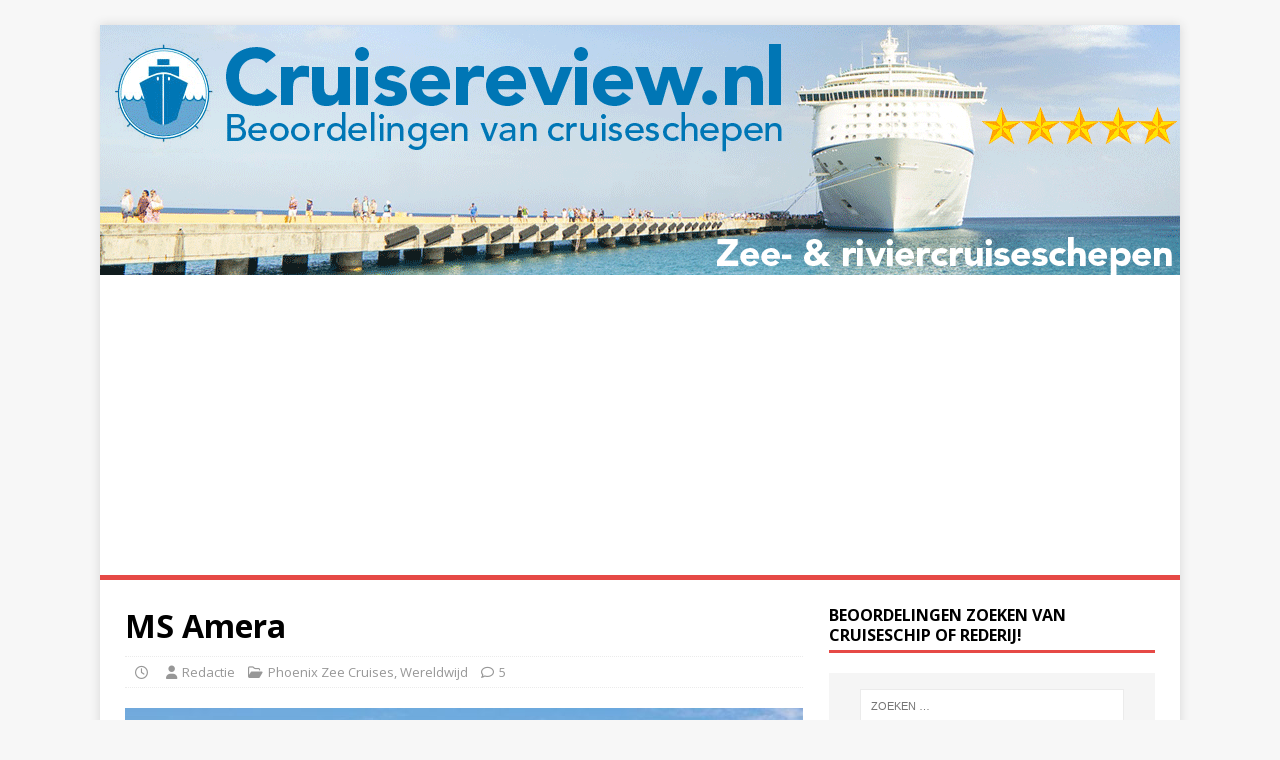

--- FILE ---
content_type: text/html; charset=UTF-8
request_url: https://www.cruisereview.nl/ms-amera
body_size: 11366
content:
<!DOCTYPE html>
<html class="no-js" dir="ltr" lang="nl-NL" prefix="og: https://ogp.me/ns#">
<head>
<meta charset="UTF-8">
<meta name="viewport" content="width=device-width, initial-scale=1.0">
<link rel="profile" href="http://gmpg.org/xfn/11" />
<title>MS Amera | Cruisereview.nl</title>
	<style>img:is([sizes="auto" i], [sizes^="auto," i]) { contain-intrinsic-size: 3000px 1500px }</style>
	
		<!-- All in One SEO 4.8.9 - aioseo.com -->
	<meta name="description" content="Het cruiseschip Amera is ingericht met luxueuze ruime ocean-view staterooms, waarvan 40 procent met privé veranda&#039;s. Amera biedt ruimte aan ruim 730 passagiers." />
	<meta name="robots" content="max-image-preview:large" />
	<meta name="author" content="Redactie"/>
	<meta name="keywords" content="cruiseschip,zeecruises,phoenix zee cruises,wereldwijd" />
	<link rel="canonical" href="https://www.cruisereview.nl/ms-amera" />
	<meta name="generator" content="All in One SEO (AIOSEO) 4.8.9" />
		<meta property="og:locale" content="nl_NL" />
		<meta property="og:site_name" content="Cruisereview" />
		<meta property="og:type" content="article" />
		<meta property="og:title" content="MS Amera" />
		<meta property="og:description" content="Het cruiseschip Amera is ingericht met luxueuze ruime ocean-view staterooms, waarvan 40 procent met privé veranda&#039;s. Amera biedt ruimte aan ruim 730 passagiers." />
		<meta property="og:url" content="https://www.cruisereview.nl/ms-amera" />
		<meta property="og:image" content="https://www.cruisereview.nl/wp-content/uploads/ms-amera-phx.jpg" />
		<meta property="og:image:secure_url" content="https://www.cruisereview.nl/wp-content/uploads/ms-amera-phx.jpg" />
		<meta property="og:image:width" content="704" />
		<meta property="og:image:height" content="327" />
		<meta property="article:published_time" content="2019-08-01T08:57:03+00:00" />
		<meta property="article:modified_time" content="2021-02-10T09:43:48+00:00" />
		<meta name="twitter:card" content="summary" />
		<meta name="twitter:site" content="@CruiseReviewnl" />
		<meta name="twitter:title" content="MS Amera" />
		<meta name="twitter:description" content="Het cruiseschip Amera is ingericht met luxueuze ruime ocean-view staterooms, waarvan 40 procent met privé veranda&#039;s. Amera biedt ruimte aan ruim 730 passagiers." />
		<meta name="twitter:image" content="https://www.cruisereview.nl/wp-content/uploads/ms-amera-phx.jpg" />
		<script type="application/ld+json" class="aioseo-schema">
			{"@context":"https:\/\/schema.org","@graph":[{"@type":"Article","@id":"https:\/\/www.cruisereview.nl\/ms-amera#article","name":"MS Amera | Cruisereview.nl","headline":"MS Amera","author":{"@id":"https:\/\/www.cruisereview.nl\/author\/admin#author"},"publisher":{"@id":"https:\/\/www.cruisereview.nl\/#organization"},"image":{"@type":"ImageObject","url":"https:\/\/www.cruisereview.nl\/wp-content\/uploads\/ms-amera-phx.jpg","width":704,"height":327},"datePublished":"2019-08-01T10:57:03+02:00","dateModified":"2021-02-10T10:43:48+01:00","inLanguage":"nl-NL","commentCount":5,"mainEntityOfPage":{"@id":"https:\/\/www.cruisereview.nl\/ms-amera#webpage"},"isPartOf":{"@id":"https:\/\/www.cruisereview.nl\/ms-amera#webpage"},"articleSection":"Phoenix Zee Cruises, Wereldwijd, Cruiseschip, Zeecruises"},{"@type":"BreadcrumbList","@id":"https:\/\/www.cruisereview.nl\/ms-amera#breadcrumblist","itemListElement":[{"@type":"ListItem","@id":"https:\/\/www.cruisereview.nl#listItem","position":1,"name":"Home","item":"https:\/\/www.cruisereview.nl","nextItem":{"@type":"ListItem","@id":"https:\/\/www.cruisereview.nl\/cruises\/phoenix-zee-cruises#listItem","name":"Phoenix Zee Cruises"}},{"@type":"ListItem","@id":"https:\/\/www.cruisereview.nl\/cruises\/phoenix-zee-cruises#listItem","position":2,"name":"Phoenix Zee Cruises","item":"https:\/\/www.cruisereview.nl\/cruises\/phoenix-zee-cruises","nextItem":{"@type":"ListItem","@id":"https:\/\/www.cruisereview.nl\/ms-amera#listItem","name":"MS Amera"},"previousItem":{"@type":"ListItem","@id":"https:\/\/www.cruisereview.nl#listItem","name":"Home"}},{"@type":"ListItem","@id":"https:\/\/www.cruisereview.nl\/ms-amera#listItem","position":3,"name":"MS Amera","previousItem":{"@type":"ListItem","@id":"https:\/\/www.cruisereview.nl\/cruises\/phoenix-zee-cruises#listItem","name":"Phoenix Zee Cruises"}}]},{"@type":"Organization","@id":"https:\/\/www.cruisereview.nl\/#organization","name":"Cruise Beoordelingen","description":"cruise beoordelingen en ervaringen","url":"https:\/\/www.cruisereview.nl\/"},{"@type":"Person","@id":"https:\/\/www.cruisereview.nl\/author\/admin#author","url":"https:\/\/www.cruisereview.nl\/author\/admin","name":"Redactie"},{"@type":"WebPage","@id":"https:\/\/www.cruisereview.nl\/ms-amera#webpage","url":"https:\/\/www.cruisereview.nl\/ms-amera","name":"MS Amera | Cruisereview.nl","description":"Het cruiseschip Amera is ingericht met luxueuze ruime ocean-view staterooms, waarvan 40 procent met priv\u00e9 veranda's. Amera biedt ruimte aan ruim 730 passagiers.","inLanguage":"nl-NL","isPartOf":{"@id":"https:\/\/www.cruisereview.nl\/#website"},"breadcrumb":{"@id":"https:\/\/www.cruisereview.nl\/ms-amera#breadcrumblist"},"author":{"@id":"https:\/\/www.cruisereview.nl\/author\/admin#author"},"creator":{"@id":"https:\/\/www.cruisereview.nl\/author\/admin#author"},"image":{"@type":"ImageObject","url":"https:\/\/www.cruisereview.nl\/wp-content\/uploads\/ms-amera-phx.jpg","@id":"https:\/\/www.cruisereview.nl\/ms-amera\/#mainImage","width":704,"height":327},"primaryImageOfPage":{"@id":"https:\/\/www.cruisereview.nl\/ms-amera#mainImage"},"datePublished":"2019-08-01T10:57:03+02:00","dateModified":"2021-02-10T10:43:48+01:00"},{"@type":"WebSite","@id":"https:\/\/www.cruisereview.nl\/#website","url":"https:\/\/www.cruisereview.nl\/","name":"Cruise Beoordelingen","description":"cruise beoordelingen en ervaringen","inLanguage":"nl-NL","publisher":{"@id":"https:\/\/www.cruisereview.nl\/#organization"}}]}
		</script>
		<!-- All in One SEO -->

<link rel='dns-prefetch' href='//embed.enormail.eu' />
<link rel='dns-prefetch' href='//www.googletagmanager.com' />
<link rel='dns-prefetch' href='//fonts.googleapis.com' />
<link rel='dns-prefetch' href='//pagead2.googlesyndication.com' />
<link rel="alternate" type="application/rss+xml" title="Cruise Beoordelingen &raquo; feed" href="https://www.cruisereview.nl/feed" />
<link rel="alternate" type="application/rss+xml" title="Cruise Beoordelingen &raquo; reacties feed" href="https://www.cruisereview.nl/comments/feed" />
<link rel="alternate" type="application/rss+xml" title="Cruise Beoordelingen &raquo; MS Amera reacties feed" href="https://www.cruisereview.nl/ms-amera/feed" />
<script type="text/javascript">
/* <![CDATA[ */
window._wpemojiSettings = {"baseUrl":"https:\/\/s.w.org\/images\/core\/emoji\/16.0.1\/72x72\/","ext":".png","svgUrl":"https:\/\/s.w.org\/images\/core\/emoji\/16.0.1\/svg\/","svgExt":".svg","source":{"concatemoji":"https:\/\/www.cruisereview.nl\/wp-includes\/js\/wp-emoji-release.min.js?ver=6.8.3"}};
/*! This file is auto-generated */
!function(s,n){var o,i,e;function c(e){try{var t={supportTests:e,timestamp:(new Date).valueOf()};sessionStorage.setItem(o,JSON.stringify(t))}catch(e){}}function p(e,t,n){e.clearRect(0,0,e.canvas.width,e.canvas.height),e.fillText(t,0,0);var t=new Uint32Array(e.getImageData(0,0,e.canvas.width,e.canvas.height).data),a=(e.clearRect(0,0,e.canvas.width,e.canvas.height),e.fillText(n,0,0),new Uint32Array(e.getImageData(0,0,e.canvas.width,e.canvas.height).data));return t.every(function(e,t){return e===a[t]})}function u(e,t){e.clearRect(0,0,e.canvas.width,e.canvas.height),e.fillText(t,0,0);for(var n=e.getImageData(16,16,1,1),a=0;a<n.data.length;a++)if(0!==n.data[a])return!1;return!0}function f(e,t,n,a){switch(t){case"flag":return n(e,"\ud83c\udff3\ufe0f\u200d\u26a7\ufe0f","\ud83c\udff3\ufe0f\u200b\u26a7\ufe0f")?!1:!n(e,"\ud83c\udde8\ud83c\uddf6","\ud83c\udde8\u200b\ud83c\uddf6")&&!n(e,"\ud83c\udff4\udb40\udc67\udb40\udc62\udb40\udc65\udb40\udc6e\udb40\udc67\udb40\udc7f","\ud83c\udff4\u200b\udb40\udc67\u200b\udb40\udc62\u200b\udb40\udc65\u200b\udb40\udc6e\u200b\udb40\udc67\u200b\udb40\udc7f");case"emoji":return!a(e,"\ud83e\udedf")}return!1}function g(e,t,n,a){var r="undefined"!=typeof WorkerGlobalScope&&self instanceof WorkerGlobalScope?new OffscreenCanvas(300,150):s.createElement("canvas"),o=r.getContext("2d",{willReadFrequently:!0}),i=(o.textBaseline="top",o.font="600 32px Arial",{});return e.forEach(function(e){i[e]=t(o,e,n,a)}),i}function t(e){var t=s.createElement("script");t.src=e,t.defer=!0,s.head.appendChild(t)}"undefined"!=typeof Promise&&(o="wpEmojiSettingsSupports",i=["flag","emoji"],n.supports={everything:!0,everythingExceptFlag:!0},e=new Promise(function(e){s.addEventListener("DOMContentLoaded",e,{once:!0})}),new Promise(function(t){var n=function(){try{var e=JSON.parse(sessionStorage.getItem(o));if("object"==typeof e&&"number"==typeof e.timestamp&&(new Date).valueOf()<e.timestamp+604800&&"object"==typeof e.supportTests)return e.supportTests}catch(e){}return null}();if(!n){if("undefined"!=typeof Worker&&"undefined"!=typeof OffscreenCanvas&&"undefined"!=typeof URL&&URL.createObjectURL&&"undefined"!=typeof Blob)try{var e="postMessage("+g.toString()+"("+[JSON.stringify(i),f.toString(),p.toString(),u.toString()].join(",")+"));",a=new Blob([e],{type:"text/javascript"}),r=new Worker(URL.createObjectURL(a),{name:"wpTestEmojiSupports"});return void(r.onmessage=function(e){c(n=e.data),r.terminate(),t(n)})}catch(e){}c(n=g(i,f,p,u))}t(n)}).then(function(e){for(var t in e)n.supports[t]=e[t],n.supports.everything=n.supports.everything&&n.supports[t],"flag"!==t&&(n.supports.everythingExceptFlag=n.supports.everythingExceptFlag&&n.supports[t]);n.supports.everythingExceptFlag=n.supports.everythingExceptFlag&&!n.supports.flag,n.DOMReady=!1,n.readyCallback=function(){n.DOMReady=!0}}).then(function(){return e}).then(function(){var e;n.supports.everything||(n.readyCallback(),(e=n.source||{}).concatemoji?t(e.concatemoji):e.wpemoji&&e.twemoji&&(t(e.twemoji),t(e.wpemoji)))}))}((window,document),window._wpemojiSettings);
/* ]]> */
</script>
<style id='wp-emoji-styles-inline-css' type='text/css'>

	img.wp-smiley, img.emoji {
		display: inline !important;
		border: none !important;
		box-shadow: none !important;
		height: 1em !important;
		width: 1em !important;
		margin: 0 0.07em !important;
		vertical-align: -0.1em !important;
		background: none !important;
		padding: 0 !important;
	}
</style>
<link rel='stylesheet' id='wp-block-library-css' href='https://www.cruisereview.nl/wp-includes/css/dist/block-library/style.min.css?ver=6.8.3' type='text/css' media='all' />
<style id='classic-theme-styles-inline-css' type='text/css'>
/*! This file is auto-generated */
.wp-block-button__link{color:#fff;background-color:#32373c;border-radius:9999px;box-shadow:none;text-decoration:none;padding:calc(.667em + 2px) calc(1.333em + 2px);font-size:1.125em}.wp-block-file__button{background:#32373c;color:#fff;text-decoration:none}
</style>
<style id='global-styles-inline-css' type='text/css'>
:root{--wp--preset--aspect-ratio--square: 1;--wp--preset--aspect-ratio--4-3: 4/3;--wp--preset--aspect-ratio--3-4: 3/4;--wp--preset--aspect-ratio--3-2: 3/2;--wp--preset--aspect-ratio--2-3: 2/3;--wp--preset--aspect-ratio--16-9: 16/9;--wp--preset--aspect-ratio--9-16: 9/16;--wp--preset--color--black: #000000;--wp--preset--color--cyan-bluish-gray: #abb8c3;--wp--preset--color--white: #ffffff;--wp--preset--color--pale-pink: #f78da7;--wp--preset--color--vivid-red: #cf2e2e;--wp--preset--color--luminous-vivid-orange: #ff6900;--wp--preset--color--luminous-vivid-amber: #fcb900;--wp--preset--color--light-green-cyan: #7bdcb5;--wp--preset--color--vivid-green-cyan: #00d084;--wp--preset--color--pale-cyan-blue: #8ed1fc;--wp--preset--color--vivid-cyan-blue: #0693e3;--wp--preset--color--vivid-purple: #9b51e0;--wp--preset--gradient--vivid-cyan-blue-to-vivid-purple: linear-gradient(135deg,rgba(6,147,227,1) 0%,rgb(155,81,224) 100%);--wp--preset--gradient--light-green-cyan-to-vivid-green-cyan: linear-gradient(135deg,rgb(122,220,180) 0%,rgb(0,208,130) 100%);--wp--preset--gradient--luminous-vivid-amber-to-luminous-vivid-orange: linear-gradient(135deg,rgba(252,185,0,1) 0%,rgba(255,105,0,1) 100%);--wp--preset--gradient--luminous-vivid-orange-to-vivid-red: linear-gradient(135deg,rgba(255,105,0,1) 0%,rgb(207,46,46) 100%);--wp--preset--gradient--very-light-gray-to-cyan-bluish-gray: linear-gradient(135deg,rgb(238,238,238) 0%,rgb(169,184,195) 100%);--wp--preset--gradient--cool-to-warm-spectrum: linear-gradient(135deg,rgb(74,234,220) 0%,rgb(151,120,209) 20%,rgb(207,42,186) 40%,rgb(238,44,130) 60%,rgb(251,105,98) 80%,rgb(254,248,76) 100%);--wp--preset--gradient--blush-light-purple: linear-gradient(135deg,rgb(255,206,236) 0%,rgb(152,150,240) 100%);--wp--preset--gradient--blush-bordeaux: linear-gradient(135deg,rgb(254,205,165) 0%,rgb(254,45,45) 50%,rgb(107,0,62) 100%);--wp--preset--gradient--luminous-dusk: linear-gradient(135deg,rgb(255,203,112) 0%,rgb(199,81,192) 50%,rgb(65,88,208) 100%);--wp--preset--gradient--pale-ocean: linear-gradient(135deg,rgb(255,245,203) 0%,rgb(182,227,212) 50%,rgb(51,167,181) 100%);--wp--preset--gradient--electric-grass: linear-gradient(135deg,rgb(202,248,128) 0%,rgb(113,206,126) 100%);--wp--preset--gradient--midnight: linear-gradient(135deg,rgb(2,3,129) 0%,rgb(40,116,252) 100%);--wp--preset--font-size--small: 13px;--wp--preset--font-size--medium: 20px;--wp--preset--font-size--large: 36px;--wp--preset--font-size--x-large: 42px;--wp--preset--spacing--20: 0.44rem;--wp--preset--spacing--30: 0.67rem;--wp--preset--spacing--40: 1rem;--wp--preset--spacing--50: 1.5rem;--wp--preset--spacing--60: 2.25rem;--wp--preset--spacing--70: 3.38rem;--wp--preset--spacing--80: 5.06rem;--wp--preset--shadow--natural: 6px 6px 9px rgba(0, 0, 0, 0.2);--wp--preset--shadow--deep: 12px 12px 50px rgba(0, 0, 0, 0.4);--wp--preset--shadow--sharp: 6px 6px 0px rgba(0, 0, 0, 0.2);--wp--preset--shadow--outlined: 6px 6px 0px -3px rgba(255, 255, 255, 1), 6px 6px rgba(0, 0, 0, 1);--wp--preset--shadow--crisp: 6px 6px 0px rgba(0, 0, 0, 1);}:where(.is-layout-flex){gap: 0.5em;}:where(.is-layout-grid){gap: 0.5em;}body .is-layout-flex{display: flex;}.is-layout-flex{flex-wrap: wrap;align-items: center;}.is-layout-flex > :is(*, div){margin: 0;}body .is-layout-grid{display: grid;}.is-layout-grid > :is(*, div){margin: 0;}:where(.wp-block-columns.is-layout-flex){gap: 2em;}:where(.wp-block-columns.is-layout-grid){gap: 2em;}:where(.wp-block-post-template.is-layout-flex){gap: 1.25em;}:where(.wp-block-post-template.is-layout-grid){gap: 1.25em;}.has-black-color{color: var(--wp--preset--color--black) !important;}.has-cyan-bluish-gray-color{color: var(--wp--preset--color--cyan-bluish-gray) !important;}.has-white-color{color: var(--wp--preset--color--white) !important;}.has-pale-pink-color{color: var(--wp--preset--color--pale-pink) !important;}.has-vivid-red-color{color: var(--wp--preset--color--vivid-red) !important;}.has-luminous-vivid-orange-color{color: var(--wp--preset--color--luminous-vivid-orange) !important;}.has-luminous-vivid-amber-color{color: var(--wp--preset--color--luminous-vivid-amber) !important;}.has-light-green-cyan-color{color: var(--wp--preset--color--light-green-cyan) !important;}.has-vivid-green-cyan-color{color: var(--wp--preset--color--vivid-green-cyan) !important;}.has-pale-cyan-blue-color{color: var(--wp--preset--color--pale-cyan-blue) !important;}.has-vivid-cyan-blue-color{color: var(--wp--preset--color--vivid-cyan-blue) !important;}.has-vivid-purple-color{color: var(--wp--preset--color--vivid-purple) !important;}.has-black-background-color{background-color: var(--wp--preset--color--black) !important;}.has-cyan-bluish-gray-background-color{background-color: var(--wp--preset--color--cyan-bluish-gray) !important;}.has-white-background-color{background-color: var(--wp--preset--color--white) !important;}.has-pale-pink-background-color{background-color: var(--wp--preset--color--pale-pink) !important;}.has-vivid-red-background-color{background-color: var(--wp--preset--color--vivid-red) !important;}.has-luminous-vivid-orange-background-color{background-color: var(--wp--preset--color--luminous-vivid-orange) !important;}.has-luminous-vivid-amber-background-color{background-color: var(--wp--preset--color--luminous-vivid-amber) !important;}.has-light-green-cyan-background-color{background-color: var(--wp--preset--color--light-green-cyan) !important;}.has-vivid-green-cyan-background-color{background-color: var(--wp--preset--color--vivid-green-cyan) !important;}.has-pale-cyan-blue-background-color{background-color: var(--wp--preset--color--pale-cyan-blue) !important;}.has-vivid-cyan-blue-background-color{background-color: var(--wp--preset--color--vivid-cyan-blue) !important;}.has-vivid-purple-background-color{background-color: var(--wp--preset--color--vivid-purple) !important;}.has-black-border-color{border-color: var(--wp--preset--color--black) !important;}.has-cyan-bluish-gray-border-color{border-color: var(--wp--preset--color--cyan-bluish-gray) !important;}.has-white-border-color{border-color: var(--wp--preset--color--white) !important;}.has-pale-pink-border-color{border-color: var(--wp--preset--color--pale-pink) !important;}.has-vivid-red-border-color{border-color: var(--wp--preset--color--vivid-red) !important;}.has-luminous-vivid-orange-border-color{border-color: var(--wp--preset--color--luminous-vivid-orange) !important;}.has-luminous-vivid-amber-border-color{border-color: var(--wp--preset--color--luminous-vivid-amber) !important;}.has-light-green-cyan-border-color{border-color: var(--wp--preset--color--light-green-cyan) !important;}.has-vivid-green-cyan-border-color{border-color: var(--wp--preset--color--vivid-green-cyan) !important;}.has-pale-cyan-blue-border-color{border-color: var(--wp--preset--color--pale-cyan-blue) !important;}.has-vivid-cyan-blue-border-color{border-color: var(--wp--preset--color--vivid-cyan-blue) !important;}.has-vivid-purple-border-color{border-color: var(--wp--preset--color--vivid-purple) !important;}.has-vivid-cyan-blue-to-vivid-purple-gradient-background{background: var(--wp--preset--gradient--vivid-cyan-blue-to-vivid-purple) !important;}.has-light-green-cyan-to-vivid-green-cyan-gradient-background{background: var(--wp--preset--gradient--light-green-cyan-to-vivid-green-cyan) !important;}.has-luminous-vivid-amber-to-luminous-vivid-orange-gradient-background{background: var(--wp--preset--gradient--luminous-vivid-amber-to-luminous-vivid-orange) !important;}.has-luminous-vivid-orange-to-vivid-red-gradient-background{background: var(--wp--preset--gradient--luminous-vivid-orange-to-vivid-red) !important;}.has-very-light-gray-to-cyan-bluish-gray-gradient-background{background: var(--wp--preset--gradient--very-light-gray-to-cyan-bluish-gray) !important;}.has-cool-to-warm-spectrum-gradient-background{background: var(--wp--preset--gradient--cool-to-warm-spectrum) !important;}.has-blush-light-purple-gradient-background{background: var(--wp--preset--gradient--blush-light-purple) !important;}.has-blush-bordeaux-gradient-background{background: var(--wp--preset--gradient--blush-bordeaux) !important;}.has-luminous-dusk-gradient-background{background: var(--wp--preset--gradient--luminous-dusk) !important;}.has-pale-ocean-gradient-background{background: var(--wp--preset--gradient--pale-ocean) !important;}.has-electric-grass-gradient-background{background: var(--wp--preset--gradient--electric-grass) !important;}.has-midnight-gradient-background{background: var(--wp--preset--gradient--midnight) !important;}.has-small-font-size{font-size: var(--wp--preset--font-size--small) !important;}.has-medium-font-size{font-size: var(--wp--preset--font-size--medium) !important;}.has-large-font-size{font-size: var(--wp--preset--font-size--large) !important;}.has-x-large-font-size{font-size: var(--wp--preset--font-size--x-large) !important;}
:where(.wp-block-post-template.is-layout-flex){gap: 1.25em;}:where(.wp-block-post-template.is-layout-grid){gap: 1.25em;}
:where(.wp-block-columns.is-layout-flex){gap: 2em;}:where(.wp-block-columns.is-layout-grid){gap: 2em;}
:root :where(.wp-block-pullquote){font-size: 1.5em;line-height: 1.6;}
</style>
<link rel='stylesheet' id='mh-google-fonts-css' href='https://fonts.googleapis.com/css?family=Open+Sans:400,400italic,700,600' type='text/css' media='all' />
<link rel='stylesheet' id='mh-magazine-lite-css' href='https://www.cruisereview.nl/wp-content/themes/mh-magazine-lite/style.css?ver=2.10.0' type='text/css' media='all' />
<link rel='stylesheet' id='mh-font-awesome-css' href='https://www.cruisereview.nl/wp-content/themes/mh-magazine-lite/includes/font-awesome.min.css' type='text/css' media='all' />
<script type="text/javascript" src="https://www.cruisereview.nl/wp-includes/js/jquery/jquery.min.js?ver=3.7.1" id="jquery-core-js"></script>
<script type="text/javascript" src="https://www.cruisereview.nl/wp-includes/js/jquery/jquery-migrate.min.js?ver=3.4.1" id="jquery-migrate-js"></script>
<script type="text/javascript" id="mh-scripts-js-extra">
/* <![CDATA[ */
var mh_magazine = {"text":{"toggle_menu":"Toggle menu"}};
/* ]]> */
</script>
<script type="text/javascript" src="https://www.cruisereview.nl/wp-content/themes/mh-magazine-lite/js/scripts.js?ver=2.10.0" id="mh-scripts-js"></script>

<!-- Google tag (gtag.js) snippet toegevoegd door Site Kit -->
<!-- Google Analytics snippet toegevoegd door Site Kit -->
<script type="text/javascript" src="https://www.googletagmanager.com/gtag/js?id=GT-5TW3QVQ" id="google_gtagjs-js" async></script>
<script type="text/javascript" id="google_gtagjs-js-after">
/* <![CDATA[ */
window.dataLayer = window.dataLayer || [];function gtag(){dataLayer.push(arguments);}
gtag("set","linker",{"domains":["www.cruisereview.nl"]});
gtag("js", new Date());
gtag("set", "developer_id.dZTNiMT", true);
gtag("config", "GT-5TW3QVQ");
/* ]]> */
</script>
<link rel="https://api.w.org/" href="https://www.cruisereview.nl/wp-json/" /><link rel="alternate" title="JSON" type="application/json" href="https://www.cruisereview.nl/wp-json/wp/v2/posts/7927" /><link rel="EditURI" type="application/rsd+xml" title="RSD" href="https://www.cruisereview.nl/xmlrpc.php?rsd" />
<meta name="generator" content="WordPress 6.8.3" />
<link rel='shortlink' href='https://www.cruisereview.nl/?p=7927' />
<link rel="alternate" title="oEmbed (JSON)" type="application/json+oembed" href="https://www.cruisereview.nl/wp-json/oembed/1.0/embed?url=https%3A%2F%2Fwww.cruisereview.nl%2Fms-amera" />
<link rel="alternate" title="oEmbed (XML)" type="text/xml+oembed" href="https://www.cruisereview.nl/wp-json/oembed/1.0/embed?url=https%3A%2F%2Fwww.cruisereview.nl%2Fms-amera&#038;format=xml" />
<meta name="generator" content="Site Kit by Google 1.164.0" /><link rel="stylesheet" href="https://www.cruisereview.nl/wp-content/plugins/wp-page-numbers/classic/wp-page-numbers.css" type="text/css" media="screen" /><!-- Analytics by WP Statistics - https://wp-statistics.com -->
<!--[if lt IE 9]>
<script src="https://www.cruisereview.nl/wp-content/themes/mh-magazine-lite/js/css3-mediaqueries.js"></script>
<![endif]-->

<!-- Google AdSense meta tags toegevoegd door Site Kit -->
<meta name="google-adsense-platform-account" content="ca-host-pub-2644536267352236">
<meta name="google-adsense-platform-domain" content="sitekit.withgoogle.com">
<!-- Einde Google AdSense meta tags toegevoegd door Site Kit -->
<style type="text/css">.recentcomments a{display:inline !important;padding:0 !important;margin:0 !important;}</style>
<!-- Google AdSense snippet toegevoegd door Site Kit -->
<script type="text/javascript" async="async" src="https://pagead2.googlesyndication.com/pagead/js/adsbygoogle.js?client=ca-pub-1990396309496277&amp;host=ca-host-pub-2644536267352236" crossorigin="anonymous"></script>

<!-- Einde Google AdSense snippet toegevoegd door Site Kit -->
<link rel="icon" href="https://www.cruisereview.nl/wp-content/uploads/cruiserev.png" sizes="32x32" />
<link rel="icon" href="https://www.cruisereview.nl/wp-content/uploads/cruiserev.png" sizes="192x192" />
<link rel="apple-touch-icon" href="https://www.cruisereview.nl/wp-content/uploads/cruiserev.png" />
<meta name="msapplication-TileImage" content="https://www.cruisereview.nl/wp-content/uploads/cruiserev.png" />
</head>
<body id="mh-mobile" class="wp-singular post-template-default single single-post postid-7927 single-format-standard wp-theme-mh-magazine-lite mh-right-sb" itemscope="itemscope" itemtype="https://schema.org/WebPage">
<div class="mh-container mh-container-outer">
<div class="mh-header-mobile-nav mh-clearfix"></div>
<header class="mh-header" itemscope="itemscope" itemtype="https://schema.org/WPHeader">
	<div class="mh-container mh-container-inner mh-row mh-clearfix">
		<div class="mh-custom-header mh-clearfix">
<a class="mh-header-image-link" href="https://www.cruisereview.nl/" title="Cruise Beoordelingen" rel="home">
<img class="mh-header-image" src="https://www.cruisereview.nl/wp-content/uploads/Cruisereviewheader.png" height="250" width="1080" alt="Cruise Beoordelingen" />
</a>
</div>
	</div>
	<div class="mh-main-nav-wrap">
		<nav class="mh-navigation mh-main-nav mh-container mh-container-inner mh-clearfix" itemscope="itemscope" itemtype="https://schema.org/SiteNavigationElement">
					</nav>
	</div>
</header><div class="mh-wrapper mh-clearfix">
	<div id="main-content" class="mh-content" role="main" itemprop="mainContentOfPage"><article id="post-7927" class="post-7927 post type-post status-publish format-standard has-post-thumbnail hentry category-phoenix-zee-cruises category-wereldwijd tag-cruiseschip tag-zeecruises">
	<header class="entry-header mh-clearfix"><h1 class="entry-title">MS Amera</h1><p class="mh-meta entry-meta">
<span class="entry-meta-date updated"><i class="far fa-clock"></i><a href="https://www.cruisereview.nl/2019/08"></a></span>
<span class="entry-meta-author author vcard"><i class="fa fa-user"></i><a class="fn" href="https://www.cruisereview.nl/author/admin">Redactie</a></span>
<span class="entry-meta-categories"><i class="far fa-folder-open"></i><a href="https://www.cruisereview.nl/cruises/phoenix-zee-cruises" rel="category tag">Phoenix Zee Cruises</a>, <a href="https://www.cruisereview.nl/cruises/wereldwijd" rel="category tag">Wereldwijd</a></span>
<span class="entry-meta-comments"><i class="far fa-comment"></i><a class="mh-comment-scroll" href="https://www.cruisereview.nl/ms-amera#mh-comments">5</a></span>
</p>
	</header>
		<div class="entry-content mh-clearfix">
<figure class="entry-thumbnail">
<img src="https://www.cruisereview.nl/wp-content/uploads/ms-amera-phx-678x327.jpg" alt="" title="ms-amera-phx" />
</figure>

<div class="wp-block-image"><figure class="alignleft is-resized"><img decoding="async" src="https://www.cruisereview.nl/wp-content/uploads/ms-amera-phx.jpg" alt="" class="wp-image-7955" width="170" height="82"/></figure></div>



<p>Het cruiseschip Amera is zeer luxueus ingericht. Amera heeft 9 dekken die toegankelijk zijn voor passagiers en biedt ruimte aan maximaal 835 passagiers.</p>



<p><strong>Cruiseline / Rederij:</strong> Phoenix Cruises</p>



<p><strong>Accommodaties<br></strong>Kabines aan binnen- en buitenzijde van het schip, Veranda kabines, Veranda Suites.</p>



<p><strong>Faciliteiten:</strong> theater, wellness, jogging, sauna, spa, live muziek, massage aan boord.</p>



<p><strong>Culinair:</strong> Bars, Lounges &amp; Cafés</p>



<p><strong>Voertaal </strong>Duits</p>



<p><strong>Cruisesoort</strong><br>zeecruises</p>



<p><strong>Vaargebied/bestemmingen</strong><br>Wereldwijd</p>


<p>[table id=36 /]</p>



<p>Lees of schrijf hieronder je cruise review / beoordeling over cruiseschip Amera</p>
	</div><div class="entry-tags mh-clearfix"><i class="fa fa-tag"></i><ul><li><a href="https://www.cruisereview.nl/tag/cruiseschip" rel="tag">Cruiseschip</a></li><li><a href="https://www.cruisereview.nl/tag/zeecruises" rel="tag">Zeecruises</a></li></ul></div></article><nav class="mh-post-nav mh-row mh-clearfix" itemscope="itemscope" itemtype="https://schema.org/SiteNavigationElement">
<div class="mh-col-1-2 mh-post-nav-item mh-post-nav-prev">
<a href="https://www.cruisereview.nl/ms-nieuw-statendam" rel="prev"><img width="80" height="60" src="https://www.cruisereview.nl/wp-content/uploads/nieuw-statendam-80x60.jpg" class="attachment-mh-magazine-lite-small size-mh-magazine-lite-small wp-post-image" alt="" decoding="async" srcset="https://www.cruisereview.nl/wp-content/uploads/nieuw-statendam-80x60.jpg 80w, https://www.cruisereview.nl/wp-content/uploads/nieuw-statendam.jpg 267w" sizes="(max-width: 80px) 100vw, 80px" /><span>Vorige</span><p>MS Nieuw Statendam</p></a></div>
<div class="mh-col-1-2 mh-post-nav-item mh-post-nav-next">
<a href="https://www.cruisereview.nl/celebrity-edge" rel="next"><img width="80" height="60" src="https://www.cruisereview.nl/wp-content/uploads/Celebrity_Edge-80x60.jpg" class="attachment-mh-magazine-lite-small size-mh-magazine-lite-small wp-post-image" alt="Celebrity Edge" decoding="async" srcset="https://www.cruisereview.nl/wp-content/uploads/Celebrity_Edge-80x60.jpg 80w, https://www.cruisereview.nl/wp-content/uploads/Celebrity_Edge-326x245.jpg 326w" sizes="(max-width: 80px) 100vw, 80px" /><span>Volgende</span><p>Celebrity Edge</p></a></div>
</nav>
		<div id="mh-comments" class="mh-comments-wrap">
			<h4 class="mh-widget-title">
				<span class="mh-widget-title-inner">
					5 Reacties				</span>
			</h4>
			<ol class="commentlist mh-comment-list">
						<li id="comment-1633" class="comment byuser comment-author-admin bypostauthor even thread-even depth-1 mh-comment-item">
			<article id="div-comment-1633" class="mh-comment-body">
				<footer class="mh-comment-footer mh-clearfix">
					<figure class="mh-comment-gravatar">
											</figure>
					<div class="mh-meta mh-comment-meta">
						<div class="vcard author mh-comment-meta-author">
							<span class="fn"><a href="http://www.cruisereview.nl" class="url" rel="ugc">Peter</a></span>
						</div>
						<a class="mh-comment-meta-date" href="https://www.cruisereview.nl/ms-amera#comment-1633">
							 om 						</a>
					</div>
				</footer>
								<div class="entry-content mh-comment-content">
					<p>Onderstaande beoordelingen zijn de beoordelingen van toen het schip nog MS Prinsendam heette. Prinsendam voer voor Holland America Line.<br />
De redactie</p>
				</div>
				<div class="mh-meta mh-comment-meta-links">                </div>
			</article></li><!-- #comment-## -->
		<li id="comment-1134" class="comment odd alt thread-odd thread-alt depth-1 mh-comment-item">
			<article id="div-comment-1134" class="mh-comment-body">
				<footer class="mh-comment-footer mh-clearfix">
					<figure class="mh-comment-gravatar">
											</figure>
					<div class="mh-meta mh-comment-meta">
						<div class="vcard author mh-comment-meta-author">
							<span class="fn">Sohajova</span>
						</div>
						<a class="mh-comment-meta-date" href="https://www.cruisereview.nl/ms-amera#comment-1134">
							 om 						</a>
					</div>
				</footer>
								<div class="entry-content mh-comment-content">
					<p>Klein ship, maar leuke sfeer. Vriendelijk en zorgvullig bemanning, lekker eten, geen lawai, ordening in de hut, alles heel goed. Wij waren met die ship rondom Engeland gewest en zeker willen wij tenminste nog een cruise met Prinsendam doen. Zeker moeite waard.</p>
				</div>
				<div class="mh-meta mh-comment-meta-links">                </div>
			</article></li><!-- #comment-## -->
		<li id="comment-277" class="comment even thread-even depth-1 mh-comment-item">
			<article id="div-comment-277" class="mh-comment-body">
				<footer class="mh-comment-footer mh-clearfix">
					<figure class="mh-comment-gravatar">
											</figure>
					<div class="mh-meta mh-comment-meta">
						<div class="vcard author mh-comment-meta-author">
							<span class="fn">Michelle Kožuchová Bajema</span>
						</div>
						<a class="mh-comment-meta-date" href="https://www.cruisereview.nl/ms-amera#comment-277">
							 om 						</a>
					</div>
				</footer>
								<div class="entry-content mh-comment-content">
					<p>Onze tijd op het cruiseschip Prinsendam gaan we zeker niet meer vergeten. Een betere witte broodsweken hebben we niet kunnen voorstellen. Het was gezellig aan boord en we hebben veel gezien tijdens de reis.<br />
We bedanken de crew voor hun vriendelijke bediening en gaan zeker een keer opnieuw een cruise maken. De Prinsendam is zeker een optie!</p>
				</div>
				<div class="mh-meta mh-comment-meta-links">                </div>
			</article></li><!-- #comment-## -->
		<li id="comment-24" class="comment odd alt thread-odd thread-alt depth-1 mh-comment-item">
			<article id="div-comment-24" class="mh-comment-body">
				<footer class="mh-comment-footer mh-clearfix">
					<figure class="mh-comment-gravatar">
											</figure>
					<div class="mh-meta mh-comment-meta">
						<div class="vcard author mh-comment-meta-author">
							<span class="fn">Wim</span>
						</div>
						<a class="mh-comment-meta-date" href="https://www.cruisereview.nl/ms-amera#comment-24">
							 om 						</a>
					</div>
				</footer>
								<div class="entry-content mh-comment-content">
					<p>Hallo,</p>
<p>De Prinsendam is vergeleken met de enorm grote cruiseschepen van deze tijd een klein schip, een max. van een kleine 800 passagiers. Het is wel een van de meest leuke en elegante schepen van de Holland America Lijn.</p>
<p>Er is een casino, er zijn restaurants etc etc. We hebben een erg fijne vakantie gehad en sluiten niet uit nog eens met dit cruiseschip te varen, een aanrader!</p>
				</div>
				<div class="mh-meta mh-comment-meta-links">                </div>
			</article></li><!-- #comment-## -->
		<li id="comment-6" class="comment even thread-even depth-1 mh-comment-item">
			<article id="div-comment-6" class="mh-comment-body">
				<footer class="mh-comment-footer mh-clearfix">
					<figure class="mh-comment-gravatar">
											</figure>
					<div class="mh-meta mh-comment-meta">
						<div class="vcard author mh-comment-meta-author">
							<span class="fn"><a href="http://www.dyslexie-tipsentrucs.nl" class="url" rel="ugc external nofollow">Paul Schiedam</a></span>
						</div>
						<a class="mh-comment-meta-date" href="https://www.cruisereview.nl/ms-amera#comment-6">
							 om 						</a>
					</div>
				</footer>
								<div class="entry-content mh-comment-content">
					<p>Dit is een erg mooi en charmante cruiseschip, één van de betere van de Holland America Lijn. We waren verbaasd toen we hoorden dat het cruiseschip net voor de helft gevuld was maar dat maakte het zeker niet minder gezellig op. En gelukkig gingen alle activiteiten gewoon door en deed de crew goed hun best.</p>
<p>De bars zijn leuk en goede muziek. Roken is alleen toegestaan in de hutten, het buitendek en de casino. Goed geregeld dus.</p>
<p>Voor (kleine) kinderen is er niet echt heel erg veel, maar daar heb je andere schepen voor.</p>
<p>Wij gaan in ieder geval vrijwel zeker nog een keer een cruise maken met de Prinsendam.</p>
<p>Groet,</p>
<p>Paul</p>
				</div>
				<div class="mh-meta mh-comment-meta-links">                </div>
			</article></li><!-- #comment-## -->
			</ol>
		</div>	<div id="respond" class="comment-respond">
		<h3 id="reply-title" class="comment-reply-title">Laat een reactie achter</h3><form action="https://www.cruisereview.nl/wp-comments-post.php" method="post" id="commentform" class="comment-form"><p class="comment-notes">Het e-mailadres wordt niet gepubliceerd.</p><p class="comment-form-comment"><label for="comment">Reactie</label><br/><textarea id="comment" name="comment" cols="45" rows="5" aria-required="true"></textarea></p><p class="comment-form-author"><label for="author">Naam </label><span class="required">*</span><br/><input id="author" name="author" type="text" value="" size="30" aria-required='true' /></p>
<p class="comment-form-email"><label for="email">E-mail </label><span class="required">*</span><br/><input id="email" name="email" type="text" value="" size="30" aria-required='true' /></p>
<p class="comment-form-url"><label for="url">Site</label><br/><input id="url" name="url" type="text" value="" size="30" /></p>
<p class="comment-form-cookies-consent"><input id="wp-comment-cookies-consent" name="wp-comment-cookies-consent" type="checkbox" value="yes" /><label for="wp-comment-cookies-consent">Bewaar mijn naam, e-mailadres en site in deze browser voor de volgende keer dat ik reactie geef.</label></p>
<p class="form-submit"><input name="submit" type="submit" id="submit" class="submit" value="Reactie plaatsen" /> <input type='hidden' name='comment_post_ID' value='7927' id='comment_post_ID' />
<input type='hidden' name='comment_parent' id='comment_parent' value='0' />
</p><p style="display: none;"><input type="hidden" id="akismet_comment_nonce" name="akismet_comment_nonce" value="ec87c6c91f" /></p><p style="display: none !important;" class="akismet-fields-container" data-prefix="ak_"><label>&#916;<textarea name="ak_hp_textarea" cols="45" rows="8" maxlength="100"></textarea></label><input type="hidden" id="ak_js_1" name="ak_js" value="70"/><script>document.getElementById( "ak_js_1" ).setAttribute( "value", ( new Date() ).getTime() );</script></p></form>	</div><!-- #respond -->
	<p class="akismet_comment_form_privacy_notice">Deze site gebruikt Akismet om spam te verminderen. <a href="https://akismet.com/privacy/" target="_blank" rel="nofollow noopener">Bekijk hoe je reactie gegevens worden verwerkt</a>.</p>	</div>
	<aside class="mh-widget-col-1 mh-sidebar" itemscope="itemscope" itemtype="https://schema.org/WPSideBar"><div id="search-5" class="mh-widget widget_search"><h4 class="mh-widget-title"><span class="mh-widget-title-inner">Beoordelingen zoeken van cruiseschip of rederij!</span></h4><form role="search" method="get" class="search-form" action="https://www.cruisereview.nl/">
				<label>
					<span class="screen-reader-text">Zoeken naar:</span>
					<input type="search" class="search-field" placeholder="Zoeken &hellip;" value="" name="s" />
				</label>
				<input type="submit" class="search-submit" value="Zoeken" />
			</form></div><div id="nav_menu-9" class="mh-widget widget_nav_menu"><h4 class="mh-widget-title"><span class="mh-widget-title-inner">Overzicht cruiseaanbieders van:</span></h4><div class="menu-overzicht-cruiseaanbieders-van-container"><ul id="menu-overzicht-cruiseaanbieders-van" class="menu"><li id="menu-item-5771" class="menu-item menu-item-type-taxonomy menu-item-object-category menu-item-5771"><a href="https://www.cruisereview.nl/cruises/aanbieders-middellandse-zee-cruises">Middellandse Zee Cruises</a></li>
<li id="menu-item-6949" class="menu-item menu-item-type-custom menu-item-object-custom menu-item-6949"><a href="https://www.cruisereview.nl/cruises/rijncruises">Rijncruises</a></li>
<li id="menu-item-5774" class="menu-item menu-item-type-taxonomy menu-item-object-category menu-item-5774"><a href="https://www.cruisereview.nl/cruises/stuntaanbiedingen">Stuntaanbiedingen</a></li>
<li id="menu-item-5769" class="menu-item menu-item-type-taxonomy menu-item-object-category menu-item-5769"><a href="https://www.cruisereview.nl/cruises/last-minutes">Last Minutes</a></li>
<li id="menu-item-6950" class="menu-item menu-item-type-custom menu-item-object-custom menu-item-6950"><a href="https://www.cruisereview.nl/cruises/kerstcruises-aanbiedingen">Kerstcruises</a></li>
</ul></div></div><div id="nav_menu-7" class="mh-widget widget_nav_menu"><h4 class="mh-widget-title"><span class="mh-widget-title-inner">Diverse cruisethema’s</span></h4><div class="menu-rechtsboven-container"><ul id="menu-rechtsboven" class="menu"><li id="menu-item-6951" class="menu-item menu-item-type-custom menu-item-object-custom menu-item-6951"><a href="https://www.cruisereview.nl/wereldcruises">Wereldcruise</a></li>
<li id="menu-item-6564" class="menu-item menu-item-type-post_type menu-item-object-post menu-item-6564"><a href="https://www.cruisereview.nl/cruisen-met-de-kinderen">Cruisen met de kinderen</a></li>
<li id="menu-item-6568" class="menu-item menu-item-type-post_type menu-item-object-page menu-item-6568"><a href="https://www.cruisereview.nl/over/singlecruises">Single Cruises</a></li>
<li id="menu-item-6566" class="menu-item menu-item-type-post_type menu-item-object-page menu-item-6566"><a href="https://www.cruisereview.nl/rivier-cruises/fiets-vaar-vakantie">Fiets vaarvakantie</a></li>
<li id="menu-item-6563" class="menu-item menu-item-type-taxonomy menu-item-object-category menu-item-6563"><a href="https://www.cruisereview.nl/cruises/blue-cruise">Blue Cruise</a></li>
<li id="menu-item-6567" class="menu-item menu-item-type-post_type menu-item-object-page menu-item-6567"><a href="https://www.cruisereview.nl/boek-een-cruise/kindervrij-cruisen">Kindervrij cruisen</a></li>
</ul></div></div><div id="tag_cloud-3" class="mh-widget widget_tag_cloud"><h4 class="mh-widget-title"><span class="mh-widget-title-inner">Tags</span></h4><div class="tagcloud"><a href="https://www.cruisereview.nl/tag/botel" class="tag-cloud-link tag-link-399 tag-link-position-1" style="font-size: 12px;">Botel</a>
<a href="https://www.cruisereview.nl/tag/cruise-yacht" class="tag-cloud-link tag-link-508 tag-link-position-2" style="font-size: 12px;">Cruise-Yacht</a>
<a href="https://www.cruisereview.nl/tag/cruisereisorganisaties" class="tag-cloud-link tag-link-423 tag-link-position-3" style="font-size: 12px;">Cruisereisorganisaties</a>
<a href="https://www.cruisereview.nl/tag/cruiseschip" class="tag-cloud-link tag-link-105 tag-link-position-4" style="font-size: 12px;">Cruiseschip</a>
<a href="https://www.cruisereview.nl/tag/cruisevakantie" class="tag-cloud-link tag-link-100 tag-link-position-5" style="font-size: 12px;">cruisevakantie</a>
<a href="https://www.cruisereview.nl/tag/ferry" class="tag-cloud-link tag-link-509 tag-link-position-6" style="font-size: 12px;">Ferry</a>
<a href="https://www.cruisereview.nl/tag/grand-voyages" class="tag-cloud-link tag-link-285 tag-link-position-7" style="font-size: 12px;">Grand Voyages</a>
<a href="https://www.cruisereview.nl/tag/hotelboot" class="tag-cloud-link tag-link-495 tag-link-position-8" style="font-size: 12px;">Hotelboot</a>
<a href="https://www.cruisereview.nl/tag/kerstcruises" class="tag-cloud-link tag-link-165 tag-link-position-9" style="font-size: 12px;">Kerstcruises</a>
<a href="https://www.cruisereview.nl/tag/lastminutes" class="tag-cloud-link tag-link-217 tag-link-position-10" style="font-size: 12px;">Lastminutes</a>
<a href="https://www.cruisereview.nl/tag/riviercruises" class="tag-cloud-link tag-link-428 tag-link-position-11" style="font-size: 12px;">Riviercruises</a>
<a href="https://www.cruisereview.nl/tag/zeecruises" class="tag-cloud-link tag-link-426 tag-link-position-12" style="font-size: 12px;">Zeecruises</a>
<a href="https://www.cruisereview.nl/tag/zeilschip" class="tag-cloud-link tag-link-505 tag-link-position-13" style="font-size: 12px;">Zeilschip</a></div>
</div></aside></div>
<footer class="mh-footer" itemscope="itemscope" itemtype="https://schema.org/WPFooter">
<div class="mh-container mh-container-inner mh-footer-widgets mh-row mh-clearfix">
<div class="mh-col-1-2 mh-widget-col-2 mh-footer-2-cols  mh-footer-area mh-footer-1">
<div id="nav_menu-6" class="mh-footer-widget widget_nav_menu"><div class="menu-footer-menu-container"><ul id="menu-footer-menu" class="menu"><li id="menu-item-4899" class="menu-item menu-item-type-post_type menu-item-object-page menu-item-4899"><a href="https://www.cruisereview.nl/over/partners">Partners</a></li>
<li id="menu-item-7685" class="menu-item menu-item-type-post_type menu-item-object-page menu-item-privacy-policy menu-item-7685"><a rel="privacy-policy" href="https://www.cruisereview.nl/disclaimer-en-privacy">Disclaimer en privacy</a></li>
</ul></div></div></div>
<div class="mh-col-1-2 mh-widget-col-2 mh-footer-2-cols  mh-footer-area mh-footer-2">
<div id="nav_menu-19" class="mh-footer-widget widget_nav_menu"><div class="menu-footer-menu-2-container"><ul id="menu-footer-menu-2" class="menu"><li id="menu-item-6583" class="menu-item menu-item-type-post_type menu-item-object-page menu-item-6583"><a href="https://www.cruisereview.nl/over/toevoegen">Cruiseschip Toevoegen</a></li>
</ul></div></div><div id="nav_menu-20" class="mh-footer-widget widget_nav_menu"><div class="menu-footer-info-container"><ul id="menu-footer-info" class="menu"><li id="menu-item-6676" class="menu-item menu-item-type-post_type menu-item-object-page menu-item-6676"><a href="https://www.cruisereview.nl/over">Info / contact</a></li>
</ul></div></div></div>
</div>
</footer>
<div class="mh-copyright-wrap">
	<div class="mh-container mh-container-inner mh-clearfix">
		<p class="mh-copyright">Copyright &amp; kopiëren; 2025|WordPress thema door <a href="https://mhthemes.com/themes/mh-magazine/?utm_source=customer&#038;utm_medium=link&#038;utm_campaign=MH+Magazine+Lite" rel="nofollow">MH Themes</a></p>
	</div>
</div>
</div><!-- .mh-container-outer -->
<script type="speculationrules">
{"prefetch":[{"source":"document","where":{"and":[{"href_matches":"\/*"},{"not":{"href_matches":["\/wp-*.php","\/wp-admin\/*","\/wp-content\/uploads\/*","\/wp-content\/*","\/wp-content\/plugins\/*","\/wp-content\/themes\/mh-magazine-lite\/*","\/*\\?(.+)"]}},{"not":{"selector_matches":"a[rel~=\"nofollow\"]"}},{"not":{"selector_matches":".no-prefetch, .no-prefetch a"}}]},"eagerness":"conservative"}]}
</script>
<script type="text/javascript" src="https://embed.enormail.eu/js/403b41701b51044c0f84ddf304daa68f.js?ver=v1" id="enormail_webform_403b41701b51044c0f84ddf304daa68f-js"></script>
<script type="text/javascript" id="wp-statistics-tracker-js-extra">
/* <![CDATA[ */
var WP_Statistics_Tracker_Object = {"requestUrl":"https:\/\/www.cruisereview.nl\/wp-json\/wp-statistics\/v2","ajaxUrl":"https:\/\/www.cruisereview.nl\/wp-admin\/admin-ajax.php","hitParams":{"wp_statistics_hit":1,"source_type":"post","source_id":7927,"search_query":"","signature":"1e97e3ae96332fa013b271e6d266e777","endpoint":"hit"},"onlineParams":{"wp_statistics_hit":1,"source_type":"post","source_id":7927,"search_query":"","signature":"1e97e3ae96332fa013b271e6d266e777","endpoint":"online"},"option":{"userOnline":true,"dntEnabled":false,"bypassAdBlockers":false,"consentIntegration":{"name":null,"status":[]},"isPreview":false,"trackAnonymously":false,"isWpConsentApiActive":false,"consentLevel":"disabled"},"jsCheckTime":"60000","isLegacyEventLoaded":"","customEventAjaxUrl":"https:\/\/www.cruisereview.nl\/wp-admin\/admin-ajax.php?action=wp_statistics_custom_event&nonce=26c7ce59a0"};
/* ]]> */
</script>
<script type="text/javascript" src="https://www.cruisereview.nl/wp-content/plugins/wp-statistics/assets/js/tracker.js?ver=14.15.5" id="wp-statistics-tracker-js"></script>
<script defer type="text/javascript" src="https://www.cruisereview.nl/wp-content/plugins/akismet/_inc/akismet-frontend.js?ver=1754253429" id="akismet-frontend-js"></script>
</body>
</html>

--- FILE ---
content_type: text/html; charset=utf-8
request_url: https://www.google.com/recaptcha/api2/aframe
body_size: 269
content:
<!DOCTYPE HTML><html><head><meta http-equiv="content-type" content="text/html; charset=UTF-8"></head><body><script nonce="UqK5LwlRHbHQ8jMNi-3glQ">/** Anti-fraud and anti-abuse applications only. See google.com/recaptcha */ try{var clients={'sodar':'https://pagead2.googlesyndication.com/pagead/sodar?'};window.addEventListener("message",function(a){try{if(a.source===window.parent){var b=JSON.parse(a.data);var c=clients[b['id']];if(c){var d=document.createElement('img');d.src=c+b['params']+'&rc='+(localStorage.getItem("rc::a")?sessionStorage.getItem("rc::b"):"");window.document.body.appendChild(d);sessionStorage.setItem("rc::e",parseInt(sessionStorage.getItem("rc::e")||0)+1);localStorage.setItem("rc::h",'1762026392435');}}}catch(b){}});window.parent.postMessage("_grecaptcha_ready", "*");}catch(b){}</script></body></html>